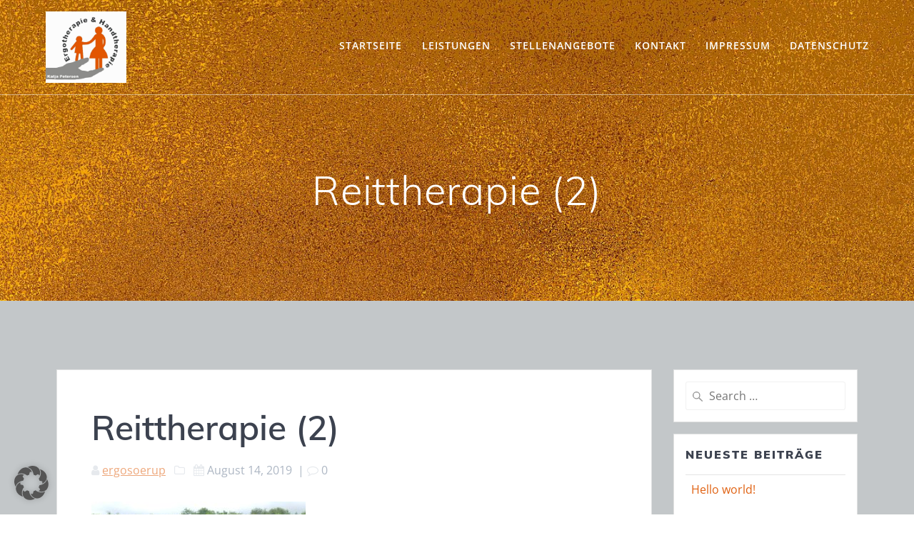

--- FILE ---
content_type: text/html; charset=UTF-8
request_url: https://ergotherapie-soerup.de/reittherapie-2/
body_size: 16645
content:
<!DOCTYPE html>
<html dir="ltr" lang="de" prefix="og: https://ogp.me/ns#">
<head>
    <meta charset="UTF-8">
    <meta name="viewport" content="width=device-width, initial-scale=1">
    <link rel="profile" href="https://gmpg.org/xfn/11">

	    <script>
        (function (exports, d) {
            var _isReady = false,
                _event,
                _fns = [];

            function onReady(event) {
                d.removeEventListener("DOMContentLoaded", onReady);
                _isReady = true;
                _event = event;
                _fns.forEach(function (_fn) {
                    var fn = _fn[0],
                        context = _fn[1];
                    fn.call(context || exports, window.jQuery);
                });
            }

            function onReadyIe(event) {
                if (d.readyState === "complete") {
                    d.detachEvent("onreadystatechange", onReadyIe);
                    _isReady = true;
                    _event = event;
                    _fns.forEach(function (_fn) {
                        var fn = _fn[0],
                            context = _fn[1];
                        fn.call(context || exports, event);
                    });
                }
            }

            d.addEventListener && d.addEventListener("DOMContentLoaded", onReady) ||
            d.attachEvent && d.attachEvent("onreadystatechange", onReadyIe);

            function domReady(fn, context) {
                if (_isReady) {
                    fn.call(context, _event);
                }

                _fns.push([fn, context]);
            }

            exports.mesmerizeDomReady = domReady;
        })(window, document);
    </script>
	<title>Reittherapie (2) | Ergotherapie und Handtherapie Sörup</title>

		<!-- All in One SEO 4.9.1.1 - aioseo.com -->
	<meta name="robots" content="max-image-preview:large" />
	<meta name="author" content="ergosoerup"/>
	<link rel="canonical" href="https://ergotherapie-soerup.de/reittherapie-2/" />
	<meta name="generator" content="All in One SEO (AIOSEO) 4.9.1.1" />
		<meta property="og:locale" content="de_DE" />
		<meta property="og:site_name" content="Ergotherapie und Handtherapie Sörup |" />
		<meta property="og:type" content="article" />
		<meta property="og:title" content="Reittherapie (2) | Ergotherapie und Handtherapie Sörup" />
		<meta property="og:url" content="https://ergotherapie-soerup.de/reittherapie-2/" />
		<meta property="og:image" content="https://ergotherapie-soerup.de/wp-content/uploads/2019/06/cropped-Logo-Ergotherapie-Sörup-1.jpg" />
		<meta property="og:image:secure_url" content="https://ergotherapie-soerup.de/wp-content/uploads/2019/06/cropped-Logo-Ergotherapie-Sörup-1.jpg" />
		<meta property="article:published_time" content="2019-08-14T16:36:29+00:00" />
		<meta property="article:modified_time" content="2019-08-14T17:33:21+00:00" />
		<meta name="twitter:card" content="summary" />
		<meta name="twitter:title" content="Reittherapie (2) | Ergotherapie und Handtherapie Sörup" />
		<meta name="twitter:image" content="https://ergotherapie-soerup.de/wp-content/uploads/2019/06/cropped-Logo-Ergotherapie-Sörup-1.jpg" />
		<script type="application/ld+json" class="aioseo-schema">
			{"@context":"https:\/\/schema.org","@graph":[{"@type":"BreadcrumbList","@id":"https:\/\/ergotherapie-soerup.de\/reittherapie-2\/#breadcrumblist","itemListElement":[{"@type":"ListItem","@id":"https:\/\/ergotherapie-soerup.de#listItem","position":1,"name":"Home","item":"https:\/\/ergotherapie-soerup.de","nextItem":{"@type":"ListItem","@id":"https:\/\/ergotherapie-soerup.de\/reittherapie-2\/#listItem","name":"Reittherapie (2)"}},{"@type":"ListItem","@id":"https:\/\/ergotherapie-soerup.de\/reittherapie-2\/#listItem","position":2,"name":"Reittherapie (2)","previousItem":{"@type":"ListItem","@id":"https:\/\/ergotherapie-soerup.de#listItem","name":"Home"}}]},{"@type":"ItemPage","@id":"https:\/\/ergotherapie-soerup.de\/reittherapie-2\/#itempage","url":"https:\/\/ergotherapie-soerup.de\/reittherapie-2\/","name":"Reittherapie (2) | Ergotherapie und Handtherapie S\u00f6rup","inLanguage":"de-DE","isPartOf":{"@id":"https:\/\/ergotherapie-soerup.de\/#website"},"breadcrumb":{"@id":"https:\/\/ergotherapie-soerup.de\/reittherapie-2\/#breadcrumblist"},"author":{"@id":"https:\/\/ergotherapie-soerup.de\/author\/ergosoerup\/#author"},"creator":{"@id":"https:\/\/ergotherapie-soerup.de\/author\/ergosoerup\/#author"},"datePublished":"2019-08-14T16:36:29+00:00","dateModified":"2019-08-14T17:33:21+00:00"},{"@type":"Organization","@id":"https:\/\/ergotherapie-soerup.de\/#organization","name":"Ergotherapie und Handtherapie S\u00f6rup","url":"https:\/\/ergotherapie-soerup.de\/","logo":{"@type":"ImageObject","url":"https:\/\/ergotherapie-soerup.de\/wp-content\/uploads\/2019\/06\/cropped-Logo-Ergotherapie-S\u00f6rup-1.jpg","@id":"https:\/\/ergotherapie-soerup.de\/reittherapie-2\/#organizationLogo","width":644,"height":568},"image":{"@id":"https:\/\/ergotherapie-soerup.de\/reittherapie-2\/#organizationLogo"}},{"@type":"Person","@id":"https:\/\/ergotherapie-soerup.de\/author\/ergosoerup\/#author","url":"https:\/\/ergotherapie-soerup.de\/author\/ergosoerup\/","name":"ergosoerup","image":{"@type":"ImageObject","@id":"https:\/\/ergotherapie-soerup.de\/reittherapie-2\/#authorImage","url":"https:\/\/secure.gravatar.com\/avatar\/1a37da72ff184cdc4e7e77978391df891ccae5d2c7f32597ebfeffe0663588c4?s=96&d=mm&r=g","width":96,"height":96,"caption":"ergosoerup"}},{"@type":"WebSite","@id":"https:\/\/ergotherapie-soerup.de\/#website","url":"https:\/\/ergotherapie-soerup.de\/","name":"Ergotherapie und Handtherapie S\u00f6rup","inLanguage":"de-DE","publisher":{"@id":"https:\/\/ergotherapie-soerup.de\/#organization"}}]}
		</script>
		<!-- All in One SEO -->


<link rel="alternate" type="application/rss+xml" title="Ergotherapie und Handtherapie Sörup &raquo; Feed" href="https://ergotherapie-soerup.de/feed/" />
<link rel="alternate" type="application/rss+xml" title="Ergotherapie und Handtherapie Sörup &raquo; Kommentar-Feed" href="https://ergotherapie-soerup.de/comments/feed/" />
<link rel="alternate" type="application/rss+xml" title="Ergotherapie und Handtherapie Sörup &raquo; Reittherapie (2)-Kommentar-Feed" href="https://ergotherapie-soerup.de/feed/?attachment_id=240" />
<link rel="alternate" title="oEmbed (JSON)" type="application/json+oembed" href="https://ergotherapie-soerup.de/wp-json/oembed/1.0/embed?url=https%3A%2F%2Fergotherapie-soerup.de%2Freittherapie-2%2F" />
<link rel="alternate" title="oEmbed (XML)" type="text/xml+oembed" href="https://ergotherapie-soerup.de/wp-json/oembed/1.0/embed?url=https%3A%2F%2Fergotherapie-soerup.de%2Freittherapie-2%2F&#038;format=xml" />
<style id='wp-img-auto-sizes-contain-inline-css' type='text/css'>
img:is([sizes=auto i],[sizes^="auto," i]){contain-intrinsic-size:3000px 1500px}
/*# sourceURL=wp-img-auto-sizes-contain-inline-css */
</style>
<style id='wp-emoji-styles-inline-css' type='text/css'>

	img.wp-smiley, img.emoji {
		display: inline !important;
		border: none !important;
		box-shadow: none !important;
		height: 1em !important;
		width: 1em !important;
		margin: 0 0.07em !important;
		vertical-align: -0.1em !important;
		background: none !important;
		padding: 0 !important;
	}
/*# sourceURL=wp-emoji-styles-inline-css */
</style>
<style id='wp-block-library-inline-css' type='text/css'>
:root{--wp-block-synced-color:#7a00df;--wp-block-synced-color--rgb:122,0,223;--wp-bound-block-color:var(--wp-block-synced-color);--wp-editor-canvas-background:#ddd;--wp-admin-theme-color:#007cba;--wp-admin-theme-color--rgb:0,124,186;--wp-admin-theme-color-darker-10:#006ba1;--wp-admin-theme-color-darker-10--rgb:0,107,160.5;--wp-admin-theme-color-darker-20:#005a87;--wp-admin-theme-color-darker-20--rgb:0,90,135;--wp-admin-border-width-focus:2px}@media (min-resolution:192dpi){:root{--wp-admin-border-width-focus:1.5px}}.wp-element-button{cursor:pointer}:root .has-very-light-gray-background-color{background-color:#eee}:root .has-very-dark-gray-background-color{background-color:#313131}:root .has-very-light-gray-color{color:#eee}:root .has-very-dark-gray-color{color:#313131}:root .has-vivid-green-cyan-to-vivid-cyan-blue-gradient-background{background:linear-gradient(135deg,#00d084,#0693e3)}:root .has-purple-crush-gradient-background{background:linear-gradient(135deg,#34e2e4,#4721fb 50%,#ab1dfe)}:root .has-hazy-dawn-gradient-background{background:linear-gradient(135deg,#faaca8,#dad0ec)}:root .has-subdued-olive-gradient-background{background:linear-gradient(135deg,#fafae1,#67a671)}:root .has-atomic-cream-gradient-background{background:linear-gradient(135deg,#fdd79a,#004a59)}:root .has-nightshade-gradient-background{background:linear-gradient(135deg,#330968,#31cdcf)}:root .has-midnight-gradient-background{background:linear-gradient(135deg,#020381,#2874fc)}:root{--wp--preset--font-size--normal:16px;--wp--preset--font-size--huge:42px}.has-regular-font-size{font-size:1em}.has-larger-font-size{font-size:2.625em}.has-normal-font-size{font-size:var(--wp--preset--font-size--normal)}.has-huge-font-size{font-size:var(--wp--preset--font-size--huge)}.has-text-align-center{text-align:center}.has-text-align-left{text-align:left}.has-text-align-right{text-align:right}.has-fit-text{white-space:nowrap!important}#end-resizable-editor-section{display:none}.aligncenter{clear:both}.items-justified-left{justify-content:flex-start}.items-justified-center{justify-content:center}.items-justified-right{justify-content:flex-end}.items-justified-space-between{justify-content:space-between}.screen-reader-text{border:0;clip-path:inset(50%);height:1px;margin:-1px;overflow:hidden;padding:0;position:absolute;width:1px;word-wrap:normal!important}.screen-reader-text:focus{background-color:#ddd;clip-path:none;color:#444;display:block;font-size:1em;height:auto;left:5px;line-height:normal;padding:15px 23px 14px;text-decoration:none;top:5px;width:auto;z-index:100000}html :where(.has-border-color){border-style:solid}html :where([style*=border-top-color]){border-top-style:solid}html :where([style*=border-right-color]){border-right-style:solid}html :where([style*=border-bottom-color]){border-bottom-style:solid}html :where([style*=border-left-color]){border-left-style:solid}html :where([style*=border-width]){border-style:solid}html :where([style*=border-top-width]){border-top-style:solid}html :where([style*=border-right-width]){border-right-style:solid}html :where([style*=border-bottom-width]){border-bottom-style:solid}html :where([style*=border-left-width]){border-left-style:solid}html :where(img[class*=wp-image-]){height:auto;max-width:100%}:where(figure){margin:0 0 1em}html :where(.is-position-sticky){--wp-admin--admin-bar--position-offset:var(--wp-admin--admin-bar--height,0px)}@media screen and (max-width:600px){html :where(.is-position-sticky){--wp-admin--admin-bar--position-offset:0px}}

/*# sourceURL=wp-block-library-inline-css */
</style><style id='global-styles-inline-css' type='text/css'>
:root{--wp--preset--aspect-ratio--square: 1;--wp--preset--aspect-ratio--4-3: 4/3;--wp--preset--aspect-ratio--3-4: 3/4;--wp--preset--aspect-ratio--3-2: 3/2;--wp--preset--aspect-ratio--2-3: 2/3;--wp--preset--aspect-ratio--16-9: 16/9;--wp--preset--aspect-ratio--9-16: 9/16;--wp--preset--color--black: #000000;--wp--preset--color--cyan-bluish-gray: #abb8c3;--wp--preset--color--white: #ffffff;--wp--preset--color--pale-pink: #f78da7;--wp--preset--color--vivid-red: #cf2e2e;--wp--preset--color--luminous-vivid-orange: #ff6900;--wp--preset--color--luminous-vivid-amber: #fcb900;--wp--preset--color--light-green-cyan: #7bdcb5;--wp--preset--color--vivid-green-cyan: #00d084;--wp--preset--color--pale-cyan-blue: #8ed1fc;--wp--preset--color--vivid-cyan-blue: #0693e3;--wp--preset--color--vivid-purple: #9b51e0;--wp--preset--gradient--vivid-cyan-blue-to-vivid-purple: linear-gradient(135deg,rgb(6,147,227) 0%,rgb(155,81,224) 100%);--wp--preset--gradient--light-green-cyan-to-vivid-green-cyan: linear-gradient(135deg,rgb(122,220,180) 0%,rgb(0,208,130) 100%);--wp--preset--gradient--luminous-vivid-amber-to-luminous-vivid-orange: linear-gradient(135deg,rgb(252,185,0) 0%,rgb(255,105,0) 100%);--wp--preset--gradient--luminous-vivid-orange-to-vivid-red: linear-gradient(135deg,rgb(255,105,0) 0%,rgb(207,46,46) 100%);--wp--preset--gradient--very-light-gray-to-cyan-bluish-gray: linear-gradient(135deg,rgb(238,238,238) 0%,rgb(169,184,195) 100%);--wp--preset--gradient--cool-to-warm-spectrum: linear-gradient(135deg,rgb(74,234,220) 0%,rgb(151,120,209) 20%,rgb(207,42,186) 40%,rgb(238,44,130) 60%,rgb(251,105,98) 80%,rgb(254,248,76) 100%);--wp--preset--gradient--blush-light-purple: linear-gradient(135deg,rgb(255,206,236) 0%,rgb(152,150,240) 100%);--wp--preset--gradient--blush-bordeaux: linear-gradient(135deg,rgb(254,205,165) 0%,rgb(254,45,45) 50%,rgb(107,0,62) 100%);--wp--preset--gradient--luminous-dusk: linear-gradient(135deg,rgb(255,203,112) 0%,rgb(199,81,192) 50%,rgb(65,88,208) 100%);--wp--preset--gradient--pale-ocean: linear-gradient(135deg,rgb(255,245,203) 0%,rgb(182,227,212) 50%,rgb(51,167,181) 100%);--wp--preset--gradient--electric-grass: linear-gradient(135deg,rgb(202,248,128) 0%,rgb(113,206,126) 100%);--wp--preset--gradient--midnight: linear-gradient(135deg,rgb(2,3,129) 0%,rgb(40,116,252) 100%);--wp--preset--font-size--small: 13px;--wp--preset--font-size--medium: 20px;--wp--preset--font-size--large: 36px;--wp--preset--font-size--x-large: 42px;--wp--preset--spacing--20: 0.44rem;--wp--preset--spacing--30: 0.67rem;--wp--preset--spacing--40: 1rem;--wp--preset--spacing--50: 1.5rem;--wp--preset--spacing--60: 2.25rem;--wp--preset--spacing--70: 3.38rem;--wp--preset--spacing--80: 5.06rem;--wp--preset--shadow--natural: 6px 6px 9px rgba(0, 0, 0, 0.2);--wp--preset--shadow--deep: 12px 12px 50px rgba(0, 0, 0, 0.4);--wp--preset--shadow--sharp: 6px 6px 0px rgba(0, 0, 0, 0.2);--wp--preset--shadow--outlined: 6px 6px 0px -3px rgb(255, 255, 255), 6px 6px rgb(0, 0, 0);--wp--preset--shadow--crisp: 6px 6px 0px rgb(0, 0, 0);}:where(.is-layout-flex){gap: 0.5em;}:where(.is-layout-grid){gap: 0.5em;}body .is-layout-flex{display: flex;}.is-layout-flex{flex-wrap: wrap;align-items: center;}.is-layout-flex > :is(*, div){margin: 0;}body .is-layout-grid{display: grid;}.is-layout-grid > :is(*, div){margin: 0;}:where(.wp-block-columns.is-layout-flex){gap: 2em;}:where(.wp-block-columns.is-layout-grid){gap: 2em;}:where(.wp-block-post-template.is-layout-flex){gap: 1.25em;}:where(.wp-block-post-template.is-layout-grid){gap: 1.25em;}.has-black-color{color: var(--wp--preset--color--black) !important;}.has-cyan-bluish-gray-color{color: var(--wp--preset--color--cyan-bluish-gray) !important;}.has-white-color{color: var(--wp--preset--color--white) !important;}.has-pale-pink-color{color: var(--wp--preset--color--pale-pink) !important;}.has-vivid-red-color{color: var(--wp--preset--color--vivid-red) !important;}.has-luminous-vivid-orange-color{color: var(--wp--preset--color--luminous-vivid-orange) !important;}.has-luminous-vivid-amber-color{color: var(--wp--preset--color--luminous-vivid-amber) !important;}.has-light-green-cyan-color{color: var(--wp--preset--color--light-green-cyan) !important;}.has-vivid-green-cyan-color{color: var(--wp--preset--color--vivid-green-cyan) !important;}.has-pale-cyan-blue-color{color: var(--wp--preset--color--pale-cyan-blue) !important;}.has-vivid-cyan-blue-color{color: var(--wp--preset--color--vivid-cyan-blue) !important;}.has-vivid-purple-color{color: var(--wp--preset--color--vivid-purple) !important;}.has-black-background-color{background-color: var(--wp--preset--color--black) !important;}.has-cyan-bluish-gray-background-color{background-color: var(--wp--preset--color--cyan-bluish-gray) !important;}.has-white-background-color{background-color: var(--wp--preset--color--white) !important;}.has-pale-pink-background-color{background-color: var(--wp--preset--color--pale-pink) !important;}.has-vivid-red-background-color{background-color: var(--wp--preset--color--vivid-red) !important;}.has-luminous-vivid-orange-background-color{background-color: var(--wp--preset--color--luminous-vivid-orange) !important;}.has-luminous-vivid-amber-background-color{background-color: var(--wp--preset--color--luminous-vivid-amber) !important;}.has-light-green-cyan-background-color{background-color: var(--wp--preset--color--light-green-cyan) !important;}.has-vivid-green-cyan-background-color{background-color: var(--wp--preset--color--vivid-green-cyan) !important;}.has-pale-cyan-blue-background-color{background-color: var(--wp--preset--color--pale-cyan-blue) !important;}.has-vivid-cyan-blue-background-color{background-color: var(--wp--preset--color--vivid-cyan-blue) !important;}.has-vivid-purple-background-color{background-color: var(--wp--preset--color--vivid-purple) !important;}.has-black-border-color{border-color: var(--wp--preset--color--black) !important;}.has-cyan-bluish-gray-border-color{border-color: var(--wp--preset--color--cyan-bluish-gray) !important;}.has-white-border-color{border-color: var(--wp--preset--color--white) !important;}.has-pale-pink-border-color{border-color: var(--wp--preset--color--pale-pink) !important;}.has-vivid-red-border-color{border-color: var(--wp--preset--color--vivid-red) !important;}.has-luminous-vivid-orange-border-color{border-color: var(--wp--preset--color--luminous-vivid-orange) !important;}.has-luminous-vivid-amber-border-color{border-color: var(--wp--preset--color--luminous-vivid-amber) !important;}.has-light-green-cyan-border-color{border-color: var(--wp--preset--color--light-green-cyan) !important;}.has-vivid-green-cyan-border-color{border-color: var(--wp--preset--color--vivid-green-cyan) !important;}.has-pale-cyan-blue-border-color{border-color: var(--wp--preset--color--pale-cyan-blue) !important;}.has-vivid-cyan-blue-border-color{border-color: var(--wp--preset--color--vivid-cyan-blue) !important;}.has-vivid-purple-border-color{border-color: var(--wp--preset--color--vivid-purple) !important;}.has-vivid-cyan-blue-to-vivid-purple-gradient-background{background: var(--wp--preset--gradient--vivid-cyan-blue-to-vivid-purple) !important;}.has-light-green-cyan-to-vivid-green-cyan-gradient-background{background: var(--wp--preset--gradient--light-green-cyan-to-vivid-green-cyan) !important;}.has-luminous-vivid-amber-to-luminous-vivid-orange-gradient-background{background: var(--wp--preset--gradient--luminous-vivid-amber-to-luminous-vivid-orange) !important;}.has-luminous-vivid-orange-to-vivid-red-gradient-background{background: var(--wp--preset--gradient--luminous-vivid-orange-to-vivid-red) !important;}.has-very-light-gray-to-cyan-bluish-gray-gradient-background{background: var(--wp--preset--gradient--very-light-gray-to-cyan-bluish-gray) !important;}.has-cool-to-warm-spectrum-gradient-background{background: var(--wp--preset--gradient--cool-to-warm-spectrum) !important;}.has-blush-light-purple-gradient-background{background: var(--wp--preset--gradient--blush-light-purple) !important;}.has-blush-bordeaux-gradient-background{background: var(--wp--preset--gradient--blush-bordeaux) !important;}.has-luminous-dusk-gradient-background{background: var(--wp--preset--gradient--luminous-dusk) !important;}.has-pale-ocean-gradient-background{background: var(--wp--preset--gradient--pale-ocean) !important;}.has-electric-grass-gradient-background{background: var(--wp--preset--gradient--electric-grass) !important;}.has-midnight-gradient-background{background: var(--wp--preset--gradient--midnight) !important;}.has-small-font-size{font-size: var(--wp--preset--font-size--small) !important;}.has-medium-font-size{font-size: var(--wp--preset--font-size--medium) !important;}.has-large-font-size{font-size: var(--wp--preset--font-size--large) !important;}.has-x-large-font-size{font-size: var(--wp--preset--font-size--x-large) !important;}
/*# sourceURL=global-styles-inline-css */
</style>

<style id='classic-theme-styles-inline-css' type='text/css'>
/*! This file is auto-generated */
.wp-block-button__link{color:#fff;background-color:#32373c;border-radius:9999px;box-shadow:none;text-decoration:none;padding:calc(.667em + 2px) calc(1.333em + 2px);font-size:1.125em}.wp-block-file__button{background:#32373c;color:#fff;text-decoration:none}
/*# sourceURL=/wp-includes/css/classic-themes.min.css */
</style>
<link rel='stylesheet' id='mesmerize-style-css' href='https://ergotherapie-soerup.de/wp-content/themes/mesmerize-pro/style.min.css?ver=1.6.197' type='text/css' media='all' />
<style id='mesmerize-style-inline-css' type='text/css'>
img.logo.dark, img.custom-logo{width:auto;max-height:100px !important;}
/** cached kirki style */.footer .footer-content{background-color:#222;}.footer-content.color-overlay::before{background:#ffffff;opacity:0.5;}.footer h1, .footer h2, .footer h3, .footer h4, .footer h5, .footer h6{color:#FFF!important;}.footer p, .footer{color:#FFF;}.footer a{color:#FF9800;}.footer a:hover{color:#AAA;}.footer a .fa, .footer .fa{color:#FFF;}.footer a:hover .fa{color:#E06111;}.footer-border-accent{border-color:rgb(255,152,0) !important;}.footer-bg-accent{background-color:rgb(255,152,0) !important;}body{font-family:"Open Sans", Helvetica, Arial, sans-serif;color:#6B7C93;}body h1{font-family:Muli, Helvetica, Arial, sans-serif;font-weight:600;font-size:2.625rem;line-height:4rem;letter-spacing:normal;color:#3C424F;}body h2{font-family:Muli, Helvetica, Arial, sans-serif;font-weight:600;font-size:2.188rem;line-height:3rem;letter-spacing:normal;text-transform:none;color:#3C424F;}body h3{font-family:Muli, Helvetica, Arial, sans-serif;font-weight:400;font-style:normal;font-size:1.313rem;line-height:2.25rem;text-transform:none;color:#3C424F;}body h4{font-family:Muli, Helvetica, Arial, sans-serif;font-weight:600;font-size:0.963rem;line-height:1.75rem;letter-spacing:0.0625rem;text-transform:none;color:#3C424F;}body h5{font-family:Muli, Helvetica, Arial, sans-serif;font-weight:800;font-size:0.875rem;line-height:1.5rem;letter-spacing:2px;text-transform:none;color:#3C424F;}body h6{font-family:Muli, Helvetica, Arial, sans-serif;font-weight:800;font-size:0.766rem;line-height:1.375rem;letter-spacing:0.1875rem;color:#3C424F;}.header-homepage-arrow{font-size:calc( 50px * 0.84 );bottom:20px;background:rgba(255,255,255,0);}.header-homepage-arrow > i.fa{width:50px;height:50px;}.header-homepage-arrow > i{color:#ffffff;}.mesmerize-front-page .header-separator .svg-white-bg{fill:#ffffff!important;}.mesmerize-front-page .header-separator path.svg-accent{stroke:#FF8C00!important;}.mesmerize-front-page .header-separator svg{height:178px!important;}.header.color-overlay:after{filter:invert(0%) ;}.header-homepage p.header-subtitle2{margin-top:0;margin-bottom:20px;font-family:Roboto, Helvetica, Arial, sans-serif;font-weight:300;font-size:1.4em;line-height:130%;letter-spacing:0px;text-transform:none;color:#ffffff;background:rgba(0,0,0,0);padding-top:0px;padding-bottom:0px;padding-left:0px;padding-right:0px;-webkit-border-radius:0px;-moz-border-radius:0px;border-radius:0px;}.header-homepage h1.hero-title{font-family:Muli, Helvetica, Arial, sans-serif;font-weight:300;font-size:3.3em;line-height:114%;letter-spacing:0.9px;text-transform:none;color:#ffffff;}.header-homepage .hero-title{margin-top:0;margin-bottom:20px;background:rgba(0,0,0,0);padding-top:0px;padding-bottom:0px;padding-left:0px;padding-right:0px;-webkit-border-radius:0px;-moz-border-radius:0px;border-radius:0px;}.header-homepage p.header-subtitle{margin-top:0;margin-bottom:20px;font-family:Muli, Helvetica, Arial, sans-serif;font-weight:300;font-size:1.3em;line-height:130%;letter-spacing:0px;text-transform:none;color:#ffffff;background:rgba(0,0,0,0);padding-top:0px;padding-bottom:0px;padding-left:0px;padding-right:0px;-webkit-border-radius:0px;-moz-border-radius:0px;border-radius:0px;}.header-buttons-wrapper{background:rgba(0,0,0,0);padding-top:0px;padding-bottom:0px;padding-left:0px;padding-right:0px;-webkit-border-radius:0px;-moz-border-radius:0px;border-radius:0px;}.header-homepage .header-description-row{padding-top:12%;padding-bottom:23%;}.inner-header-description{padding-top:8%;padding-bottom:8%;}.inner-header-description .header-subtitle{font-family:Muli, Helvetica, Arial, sans-serif;font-weight:300;font-style:normal;font-size:1.3em;line-height:130%;letter-spacing:0px;text-transform:none;color:#ffffff;}.inner-header-description h1.hero-title{font-family:Muli, Helvetica, Arial, sans-serif;font-weight:300;font-style:normal;font-size:3.5em;line-height:114%;letter-spacing:0.9px;text-transform:none;color:#ffffff;}.header-top-bar .header-top-bar-area.area-left span{color:#FFFFFF;}.header-top-bar .header-top-bar-area.area-left i.fa{color:#999;}.header-top-bar .header-top-bar-area.area-left .top-bar-social-icons i{color:#fff;}.header-top-bar .header-top-bar-area.area-left .top-bar-social-icons i:hover{color:#fff;}.header-top-bar .header-top-bar-area.area-left .top-bar-menu > li > a{color:#fff;}.header-top-bar .header-top-bar-area.area-left .top-bar-menu > li > a:hover{color:#fff!important;}.header-top-bar .header-top-bar-area.area-left .top-bar-menu > li > a:visited{color:#fff;}.header-top-bar .header-top-bar-area.area-left span.top-bar-text{color:#fff;}.header-top-bar .header-top-bar-area.area-right span{color:#FFFFFF;}.header-top-bar .header-top-bar-area.area-right i.fa{color:#999;}.header-top-bar .header-top-bar-area.area-right .top-bar-social-icons i{color:#fff;}.header-top-bar .header-top-bar-area.area-right .top-bar-social-icons i:hover{color:#fff;}.header-top-bar .header-top-bar-area.area-right .top-bar-menu > li > a{color:#fff;}.header-top-bar .header-top-bar-area.area-right .top-bar-menu > li > a:hover{color:#fff!important;}.header-top-bar .header-top-bar-area.area-right .top-bar-menu > li > a:visited{color:#fff;}.header-top-bar .header-top-bar-area.area-right span.top-bar-text{color:#fff;}.mesmerize-inner-page .navigation-bar.bordered{border-bottom-color:rgba(255, 255, 255, 0.5);border-bottom-width:1px;border-bottom-style:solid;}.mesmerize-inner-page .fixto-fixed .main_menu_col, .mesmerize-inner-page .fixto-fixed .main-menu{justify-content:flex-end!important;}.mesmerize-inner-page .navigation-bar.fixto-fixed{background-color:rgb(113,113,113)!important;}.mesmerize-inner-page #main_menu > li > a{font-family:"Open Sans", Helvetica, Arial, sans-serif;font-weight:600;font-style:normal;font-size:14px;line-height:160%;letter-spacing:1px;text-transform:uppercase;}.mesmerize-front-page .fixto-fixed .main_menu_col, .mesmerize-front-page .fixto-fixed .main-menu{justify-content:flex-end!important;}.mesmerize-front-page .navigation-bar.fixto-fixed{background-color:rgba(255, 255, 255, 1)!important;}.mesmerize-front-page #main_menu > li > a{font-family:"Open Sans", Helvetica, Arial, sans-serif;font-weight:600;font-style:normal;font-size:14px;line-height:160%;letter-spacing:1px;text-transform:uppercase;}.mesmerize-front-page #main_menu > li li > a{font-family:"Open Sans", Helvetica, Arial, sans-serif;font-weight:600;font-style:normal;font-size:0.875rem;line-height:120%;letter-spacing:0px;text-transform:none;}.mesmerize-front-page .header-nav-area .social-icons a{color:#FFFFFF!important;}.mesmerize-front-page .fixto-fixed .header-nav-area .social-icons a{color:#000000!important;}.mesmerize-front-page  .nav-search.widget_search *{color:#FFFFFF;}.mesmerize-front-page  .nav-search.widget_search input{border-color:#FFFFFF;}.mesmerize-front-page  .nav-search.widget_search input::-webkit-input-placeholder{color:#FFFFFF;}.mesmerize-front-page  .nav-search.widget_search input:-ms-input-placeholder{color:#FFFFFF;}.mesmerize-front-page  .nav-search.widget_search input:-moz-placeholder{color:#FFFFFF;}.mesmerize-front-page .fixto-fixed  .nav-search.widget_search *{color:#000000;}.mesmerize-front-page .fixto-fixed  .nav-search.widget_search input{border-color:#000000;}.mesmerize-front-page .fixto-fixed  .nav-search.widget_search input::-webkit-input-placeholder{color:#000000;}.mesmerize-front-page .fixto-fixed  .nav-search.widget_search input:-ms-input-placeholder{color:#000000;}.mesmerize-front-page .fixto-fixed  .nav-search.widget_search input:-moz-placeholder{color:#000000;}.mesmerize-inner-page .inner_header-nav-area .social-icons a{color:#FFFFFF!important;}.mesmerize-inner-page .fixto-fixed .inner_header-nav-area .social-icons a{color:#000000!important;}.mesmerize-inner-page .nav-search.widget_search *{color:#FFFFFF;}.mesmerize-inner-page .nav-search.widget_search input{border-color:#FFFFFF;}.mesmerize-inner-page .nav-search.widget_search input::-webkit-input-placeholder{color:#FFFFFF;}.mesmerize-inner-page .nav-search.widget_search input:-ms-input-placeholder{color:#FFFFFF;}.mesmerize-inner-page .nav-search.widget_search input:-moz-placeholder{color:#FFFFFF;}.mesmerize-inner-page .fixto-fixed .nav-search.widget_search *{color:#000000;}.mesmerize-inner-page .fixto-fixed .nav-search.widget_search input{border-color:#000000;}.mesmerize-inner-page .fixto-fixed .nav-search.widget_search input::-webkit-input-placeholder{color:#000000;}.mesmerize-inner-page .fixto-fixed .nav-search.widget_search input:-ms-input-placeholder{color:#000000;}.mesmerize-inner-page .fixto-fixed .nav-search.widget_search input:-moz-placeholder{color:#000000;}[data-component="offcanvas"] i.fa{color:#fff!important;}[data-component="offcanvas"] .bubble{background-color:#fff!important;}.fixto-fixed [data-component="offcanvas"] i.fa{color:#000000!important;}.fixto-fixed [data-component="offcanvas"] .bubble{background-color:#000000!important;}#offcanvas-wrapper{background-color:#222B34!important;}html.has-offscreen body:after{background-color:rgba(34, 43, 52, 0.7)!important;}#offcanvas-wrapper *:not(.arrow){color:#ffffff!important;}#offcanvas_menu li.open, #offcanvas_menu li.current-menu-item, #offcanvas_menu li.current-menu-item > a, #offcanvas_menu li.current_page_item, #offcanvas_menu li.current_page_item > a{background-color:#FFFFFF;}#offcanvas_menu li.open > a, #offcanvas_menu li.open > a > i, #offcanvas_menu li.current-menu-item > a, #offcanvas_menu li.current_page_item > a{color:#2395F6!important;}#offcanvas_menu li.open > a, #offcanvas_menu li.current-menu-item > a, #offcanvas_menu li.current_page_item > a{border-left-color:#2395F6!important;}#offcanvas_menu li > ul{background-color:#686B77;}#offcanvas_menu li > a{font-family:"Open Sans", Helvetica, Arial, sans-serif;font-weight:400;font-size:0.875rem;line-height:100%;letter-spacing:0px;text-transform:none;}.navigation-bar.homepage:not(.coloured-nav) a.text-logo,.navigation-bar.homepage:not(.coloured-nav) #main_menu li.logo > a.text-logo,.navigation-bar.homepage:not(.coloured-nav) #main_menu li.logo > a.text-logo:hover{color:#fff;font-family:inherit;font-weight:600;font-size:1.6rem;line-height:100%;letter-spacing:0px;text-transform:uppercase;}.navigation-bar.homepage.fixto-fixed a.text-logo,.navigation-bar.homepage.fixto-fixed .dark-logo a.text-logo{color:#4a4a4a!important;}.navigation-bar:not(.homepage) a.text-logo,.navigation-bar:not(.homepage) #main_menu li.logo > a.text-logo,.navigation-bar:not(.homepage) #main_menu li.logo > a.text-logo:hover,.navigation-bar:not(.homepage) a.text-logo,.navigation-bar:not(.homepage) #main_menu li.logo > a.text-logo,.navigation-bar:not(.homepage) #main_menu li.logo > a.text-logo:hover{color:#fff;font-family:inherit;font-weight:600;font-size:1.6rem;line-height:100%;letter-spacing:0px;text-transform:uppercase;}.navigation-bar.fixto-fixed:not(.homepage) a.text-logo,.navigation-bar.fixto-fixed:not(.homepage) .dark-logo a.text-logo, .navigation-bar.alternate:not(.homepage) a.text-logo, .navigation-bar.alternate:not(.homepage) .dark-logo a.text-logo{color:#4a4a4a!important;}.slide-progress{background:rgba(3, 169, 244, 0.5);height:5px;}.header-slider-navigation.separated .owl-nav .owl-next,.header-slider-navigation.separated .owl-nav .owl-prev{margin-left:40px;margin-right:40px;}.header-slider-navigation .owl-nav .owl-next,.header-slider-navigation .owl-nav .owl-prev{padding:0px;background:rgba(0, 0, 0, 0);}.header-slider-navigation .owl-nav .owl-next i,.header-slider-navigation .owl-nav .owl-prev i{font-size:50px;width:50px;height:50px;color:#ffffff;}.header-slider-navigation .owl-nav .owl-next:hover,.header-slider-navigation .owl-nav .owl-prev:hover{background:rgba(0, 0, 0, 0);}.header-slider-navigation .owl-dots{margin-bottom:0px;margin-top:0px;}.header-slider-navigation .owl-dots .owl-dot span{background:rgba(255,255,255,0.3);}.header-slider-navigation .owl-dots .owl-dot.active span,.header-slider-navigation .owl-dots .owl-dot:hover span{background:#ffffff;}.header-slider-navigation .owl-dots .owl-dot{margin:0px 7px;}@media (min-width: 767px){.footer .footer-content{padding-top:0px;padding-bottom:0px;}}@media (max-width: 1023px){body{font-size:calc( 16px * 0.875 );}}@media (min-width: 1024px){body{font-size:16px;}}@media only screen and (min-width: 768px){body h1{font-size:3rem;}body h2{font-size:2.5rem;}body h3{font-size:1.5rem;}body h4{font-size:1.1rem;}body h5{font-size:1rem;}body h6{font-size:0.875rem;}.header-homepage p.header-subtitle2{font-size:1.4em;}.header-homepage h1.hero-title{font-size:3.5rem;}.header-homepage p.header-subtitle{font-size:1.3em;}.header-content .align-holder{width:70%!important;}.inner-header-description{text-align:center!important;}.inner-header-description .header-subtitle{font-size:1.3em;}.inner-header-description h1.hero-title{font-size:3.5em;}}@media screen and (min-width: 768px){.header{background-position:center center;}}@media screen and (max-width:767px){.header-homepage .header-description-row{padding-top:10%;padding-bottom:40%;}}
/*# sourceURL=mesmerize-style-inline-css */
</style>
<link rel='stylesheet' id='mesmerize-fonts-css' href='//ergotherapie-soerup.de/wp-content/uploads/omgf/mesmerize-fonts/mesmerize-fonts.css?ver=1666820603' type='text/css' media='all' />
<link rel='stylesheet' id='borlabs-cookie-custom-css' href='https://ergotherapie-soerup.de/wp-content/cache/borlabs-cookie/1/borlabs-cookie-1-de.css?ver=3.3.21.1-34' type='text/css' media='all' />
<link rel='stylesheet' id='mesmerize-style-bundle-css' href='https://ergotherapie-soerup.de/wp-content/themes/mesmerize-pro/pro/assets/css/theme.bundle.min.css?ver=1.6.197' type='text/css' media='all' />
<link rel='stylesheet' id='wpgdprc-front-css-css' href='https://ergotherapie-soerup.de/wp-content/plugins/wp-gdpr-compliance/Assets/css/front.css?ver=1680523282' type='text/css' media='all' />
<style id='wpgdprc-front-css-inline-css' type='text/css'>
:root{--wp-gdpr--bar--background-color: #000000;--wp-gdpr--bar--color: #ffffff;--wp-gdpr--button--background-color: #000000;--wp-gdpr--button--background-color--darken: #000000;--wp-gdpr--button--color: #ffffff;}
/*# sourceURL=wpgdprc-front-css-inline-css */
</style>
<script type="text/javascript" src="https://ergotherapie-soerup.de/wp-includes/js/jquery/jquery.min.js?ver=3.7.1" id="jquery-core-js"></script>
<script type="text/javascript" src="https://ergotherapie-soerup.de/wp-includes/js/jquery/jquery-migrate.min.js?ver=3.4.1" id="jquery-migrate-js"></script>
<script type="text/javascript" id="jquery-js-after">
/* <![CDATA[ */
    
        (function () {
            function setHeaderTopSpacing() {

                setTimeout(function() {
                  var headerTop = document.querySelector('.header-top');
                  var headers = document.querySelectorAll('.header-wrapper .header,.header-wrapper .header-homepage');

                  for (var i = 0; i < headers.length; i++) {
                      var item = headers[i];
                      item.style.paddingTop = headerTop.getBoundingClientRect().height + "px";
                  }

                    var languageSwitcher = document.querySelector('.mesmerize-language-switcher');

                    if(languageSwitcher){
                        languageSwitcher.style.top = "calc( " +  headerTop.getBoundingClientRect().height + "px + 1rem)" ;
                    }
                    
                }, 100);

             
            }

            window.addEventListener('resize', setHeaderTopSpacing);
            window.mesmerizeSetHeaderTopSpacing = setHeaderTopSpacing
            mesmerizeDomReady(setHeaderTopSpacing);
        })();
    
    
//# sourceURL=jquery-js-after
/* ]]> */
</script>
<script data-no-optimize="1" data-no-minify="1" data-cfasync="false" type="text/javascript" src="https://ergotherapie-soerup.de/wp-content/cache/borlabs-cookie/1/borlabs-cookie-config-de.json.js?ver=3.3.21.1-37" id="borlabs-cookie-config-js"></script>
<script type="text/javascript" id="wpgdprc-front-js-js-extra">
/* <![CDATA[ */
var wpgdprcFront = {"ajaxUrl":"https://ergotherapie-soerup.de/wp-admin/admin-ajax.php","ajaxNonce":"c3842df3a8","ajaxArg":"security","pluginPrefix":"wpgdprc","blogId":"1","isMultiSite":"","locale":"de_DE","showSignUpModal":"","showFormModal":"","cookieName":"wpgdprc-consent","consentVersion":"","path":"/","prefix":"wpgdprc"};
//# sourceURL=wpgdprc-front-js-js-extra
/* ]]> */
</script>
<script type="text/javascript" src="https://ergotherapie-soerup.de/wp-content/plugins/wp-gdpr-compliance/Assets/js/front.min.js?ver=1680523282" id="wpgdprc-front-js-js"></script>
<link rel="https://api.w.org/" href="https://ergotherapie-soerup.de/wp-json/" /><link rel="alternate" title="JSON" type="application/json" href="https://ergotherapie-soerup.de/wp-json/wp/v2/media/240" /><link rel="EditURI" type="application/rsd+xml" title="RSD" href="https://ergotherapie-soerup.de/xmlrpc.php?rsd" />
<meta name="generator" content="WordPress 6.9" />
<link rel='shortlink' href='https://ergotherapie-soerup.de/?p=240' />
    <script type="text/javascript" data-name="async-styles">
        (function () {
            var links = document.querySelectorAll('link[data-href]');
            for (var i = 0; i < links.length; i++) {
                var item = links[i];
                item.href = item.getAttribute('data-href')
            }
        })();
    </script>
	<style data-prefix="inner_header" data-name="menu-variant-style">
/** cached menu style */.mesmerize-inner-page ul.dropdown-menu > li {  color: #FFFFFF; } .mesmerize-inner-page .fixto-fixed ul.dropdown-menu > li {  color: #E06111; }  .mesmerize-inner-page ul.dropdown-menu.active-line-bottom > li > a, .mesmerize-inner-page ul.dropdown-menu.active-line-bottom > li > a, ul.dropdown-menu.default > li > a, .mesmerize-inner-page ul.dropdown-menu.default > li > a {   border-bottom: 3px solid transparent; } .mesmerize-inner-page ul.dropdown-menu.active-line-bottom > .current_page_item > a, .mesmerize-inner-page ul.dropdown-menu.active-line-bottom > .current-menu-item > a, ul.dropdown-menu.default > .current_page_item > a, .mesmerize-inner-page ul.dropdown-menu.default > .current-menu-item > a {  border-bottom-color: #E06111; } .mesmerize-inner-page ul.dropdown-menu.active-line-bottom > li:not(.current-menu-item):not(.current_page_item):hover > a, .mesmerize-inner-page ul.dropdown-menu.active-line-bottom > li:not(.current-menu-item):not(.current_page_item).hover > a, ul.dropdown-menu.default > li:not(.current-menu-item):not(.current_page_item):hover > a, .mesmerize-inner-page ul.dropdown-menu.default > li:not(.current-menu-item):not(.current_page_item).hover > a {  color: #E06111; } .mesmerize-inner-page .fixto-fixed ul.dropdown-menu.active-line-bottom > .current_page_item > a, .mesmerize-inner-page .fixto-fixed ul.dropdown-menu.active-line-bottom > .current-menu-item > a, .mesmerize-inner-page .fixto-fixed ul.dropdown-menu.default > .current_page_item > a, .mesmerize-inner-page .fixto-fixed ul.dropdown-menu.default > .current-menu-item > a {  border-bottom-color: #E06111; } .mesmerize-inner-page .fixto-fixed ul.dropdown-menu.active-line-bottom > li:not(.current-menu-item):not(.current_page_item):hover > a, .mesmerize-inner-page .fixto-fixed ul.dropdown-menu.active-line-bottom > li:not(.current-menu-item):not(.current_page_item).hover > a, .mesmerize-inner-page .fixto-fixed ul.dropdown-menu.default > li:not(.current-menu-item):not(.current_page_item):hover > a, .mesmerize-inner-page .fixto-fixed ul.dropdown-menu.default > li:not(.current-menu-item):not(.current_page_item).hover > a {  color: #E06111; }  .mesmerize-inner-page ul.dropdown-menu.active-line-bottom > .current_page_item > a, .mesmerize-inner-page ul.dropdown-menu.active-line-bottom > .current-menu-item > a {  color: #fff; } .mesmerize-inner-page .fixto-fixed ul.dropdown-menu.active-line-bottom > .current_page_item > a, .mesmerize-inner-page .fixto-fixed ul.dropdown-menu.active-line-bottom > .current-menu-item > a {  color: #FF9800; } .mesmerize-inner-page ul.dropdown-menu ul {  background-color: #fff; }  .mesmerize-inner-page ul.dropdown-menu ul li {  color: #6b7c93; } .mesmerize-inner-page ul.dropdown-menu ul li.hover, .mesmerize-inner-page ul.dropdown-menu ul li:hover {  background-color: #f8f8f8;  color: #000; }</style>
<style data-name="menu-align">
.mesmerize-inner-page .main-menu, .mesmerize-inner-page .main_menu_col {justify-content:flex-end;}</style>
<style type="text/css">.recentcomments a{display:inline !important;padding:0 !important;margin:0 !important;}</style><style type="text/css" id="custom-background-css">
body.custom-background { background-color: #c3c7c9; }
</style>
	<link rel="icon" href="https://ergotherapie-soerup.de/wp-content/uploads/2019/06/cropped-Logo-Ergotherapie-Sörup-Kopie-32x32.jpg" sizes="32x32" />
<link rel="icon" href="https://ergotherapie-soerup.de/wp-content/uploads/2019/06/cropped-Logo-Ergotherapie-Sörup-Kopie-192x192.jpg" sizes="192x192" />
<link rel="apple-touch-icon" href="https://ergotherapie-soerup.de/wp-content/uploads/2019/06/cropped-Logo-Ergotherapie-Sörup-Kopie-180x180.jpg" />
<meta name="msapplication-TileImage" content="https://ergotherapie-soerup.de/wp-content/uploads/2019/06/cropped-Logo-Ergotherapie-Sörup-Kopie-270x270.jpg" />
	<style id="page-content-custom-styles">
			</style>
	        <style data-name="header-shapes">
            .header.color-overlay:after {background:url(https://ergotherapie-soerup.de/wp-content/themes/mesmerize-pro/assets/images/header-shapes/circles.png) center center/ cover no-repeat}        </style>
            <style data-name="background-content-colors">
        .mesmerize-inner-page .page-content,
        .mesmerize-inner-page .content,
        .mesmerize-front-page.mesmerize-content-padding .page-content {
            background-color: #c3c7c9;
        }
    </style>
                <style data-name="site-colors">
                /** cached colors style */
                a, .comment-reply-link, a.read-more{ color:#e06111; } a:hover, .comment-reply-link:hover, .sidebar .widget > ul > li a:hover, a.read-more:hover{ color:#F47525; } .contact-form-wrapper input[type=submit], .button, .nav-links .numbers-navigation span.current, .post-comments .navigation .numbers-navigation span.current, .nav-links .numbers-navigation a:hover, .post-comments .navigation .numbers-navigation a:hover{ background-color:#e06111; border-color:#e06111; } .contact-form-wrapper input[type=submit]:hover, .nav-links .prev-navigation a:hover, .post-comments .navigation .prev-navigation a:hover, .nav-links .next-navigation a:hover, .post-comments .navigation .next-navigation a:hover, .button:hover{ background-color:#F47525; border-color:#F47525; } .post-comments, .sidebar .widget, .post-list .post-list-item{ //border-bottom-color:#e06111; } .nav-links .prev-navigation a, .post-comments .navigation .prev-navigation a, .nav-links .next-navigation a, .post-comments .navigation .next-navigation a{ border-color:#e06111; color:#e06111; } .tags-list a:hover{ border-color:#e06111; background-color:#e06111; } svg.section-separator-top path.svg-white-bg, svg.section-separator-bottom path.svg-white-bg{ fill: #e06111; } p.color1{ color : #e06111; } span.color1{ color : #e06111; } h1.color1{ color : #e06111; } h2.color1{ color : #e06111; } h3.color1{ color : #e06111; } h4.color1{ color : #e06111; } h5.color1{ color : #e06111; } h6.color1{ color : #e06111; } .card.bg-color1, .bg-color1{ background-color:#e06111; } a.color1:not(.button){ color:#e06111; } a.color1:not(.button):hover{ color:#F47525; } button.color1, .button.color1{ background-color:#e06111; border-color:#e06111; } button.color1:hover, .button.color1:hover{ background-color:#F47525; border-color:#F47525; } button.outline.color1, .button.outline.color1{ background:none; border-color:#e06111; color:#e06111; } button.outline.color1:hover, .button.outline.color1:hover{ background:none; border-color:rgba(224,97,17,0.7); color:rgba(224,97,17,0.9); } i.fa.color1{ color:#e06111; } i.fa.icon.bordered.color1{ border-color:#e06111; } i.fa.icon.reverse.color1{ background-color:#e06111; color: #ffffff; } i.fa.icon.reverse.color-white{ color: #d5d5d5; } i.fa.icon.bordered.color1{ border-color:#e06111; } i.fa.icon.reverse.bordered.color1{ background-color:#e06111; color: #ffffff; } .top-right-triangle.color1{ border-right-color:#e06111; } .checked.decoration-color1 li:before { color:#e06111; } .stared.decoration-color1 li:before { color:#e06111; } .card.card-color1{ background-color:#e06111; } .card.bottom-border-color1{ border-bottom-color: #e06111; } .grad-180-transparent-color1{  background-image: linear-gradient(180deg, rgba(224,97,17,0) 0%, rgba(224,97,17,0) 50%, rgba(224,97,17,0.6) 78%, rgba(224,97,17,0.9) 100%) !important; } .border-color1{ border-color: #e06111; } .circle-counter.color1 .circle-bar{ stroke: #e06111; } p.color-white{ color : #ffffff; } span.color-white{ color : #ffffff; } h1.color-white{ color : #ffffff; } h2.color-white{ color : #ffffff; } h3.color-white{ color : #ffffff; } h4.color-white{ color : #ffffff; } h5.color-white{ color : #ffffff; } h6.color-white{ color : #ffffff; } .card.bg-color-white, .bg-color-white{ background-color:#ffffff; } a.color-white:not(.button){ color:#ffffff; } a.color-white:not(.button):hover{ color:#FFFFFF; } button.color-white, .button.color-white{ background-color:#ffffff; border-color:#ffffff; } button.color-white:hover, .button.color-white:hover{ background-color:#FFFFFF; border-color:#FFFFFF; } button.outline.color-white, .button.outline.color-white{ background:none; border-color:#ffffff; color:#ffffff; } button.outline.color-white:hover, .button.outline.color-white:hover{ background:none; border-color:rgba(255,255,255,0.7); color:rgba(255,255,255,0.9); } i.fa.color-white{ color:#ffffff; } i.fa.icon.bordered.color-white{ border-color:#ffffff; } i.fa.icon.reverse.color-white{ background-color:#ffffff; color: #ffffff; } i.fa.icon.reverse.color-white{ color: #d5d5d5; } i.fa.icon.bordered.color-white{ border-color:#ffffff; } i.fa.icon.reverse.bordered.color-white{ background-color:#ffffff; color: #ffffff; } .top-right-triangle.color-white{ border-right-color:#ffffff; } .checked.decoration-color-white li:before { color:#ffffff; } .stared.decoration-color-white li:before { color:#ffffff; } .card.card-color-white{ background-color:#ffffff; } .card.bottom-border-color-white{ border-bottom-color: #ffffff; } .grad-180-transparent-color-white{  background-image: linear-gradient(180deg, rgba(255,255,255,0) 0%, rgba(255,255,255,0) 50%, rgba(255,255,255,0.6) 78%, rgba(255,255,255,0.9) 100%) !important; } .border-color-white{ border-color: #ffffff; } .circle-counter.color-white .circle-bar{ stroke: #ffffff; } p.color-black{ color : #000000; } span.color-black{ color : #000000; } h1.color-black{ color : #000000; } h2.color-black{ color : #000000; } h3.color-black{ color : #000000; } h4.color-black{ color : #000000; } h5.color-black{ color : #000000; } h6.color-black{ color : #000000; } .card.bg-color-black, .bg-color-black{ background-color:#000000; } a.color-black:not(.button){ color:#000000; } a.color-black:not(.button):hover{ color:#141414; } button.color-black, .button.color-black{ background-color:#000000; border-color:#000000; } button.color-black:hover, .button.color-black:hover{ background-color:#141414; border-color:#141414; } button.outline.color-black, .button.outline.color-black{ background:none; border-color:#000000; color:#000000; } button.outline.color-black:hover, .button.outline.color-black:hover{ background:none; border-color:rgba(0,0,0,0.7); color:rgba(0,0,0,0.9); } i.fa.color-black{ color:#000000; } i.fa.icon.bordered.color-black{ border-color:#000000; } i.fa.icon.reverse.color-black{ background-color:#000000; color: #ffffff; } i.fa.icon.reverse.color-white{ color: #d5d5d5; } i.fa.icon.bordered.color-black{ border-color:#000000; } i.fa.icon.reverse.bordered.color-black{ background-color:#000000; color: #ffffff; } .top-right-triangle.color-black{ border-right-color:#000000; } .checked.decoration-color-black li:before { color:#000000; } .stared.decoration-color-black li:before { color:#000000; } .card.card-color-black{ background-color:#000000; } .card.bottom-border-color-black{ border-bottom-color: #000000; } .grad-180-transparent-color-black{  background-image: linear-gradient(180deg, rgba(0,0,0,0) 0%, rgba(0,0,0,0) 50%, rgba(0,0,0,0.6) 78%, rgba(0,0,0,0.9) 100%) !important; } .border-color-black{ border-color: #000000; } .circle-counter.color-black .circle-bar{ stroke: #000000; }                 /** cached colors style */
            </style>
            </head>

<body data-rsssl=1 class="attachment wp-singular attachment-template-default single single-attachment postid-240 attachmentid-240 attachment-jpeg custom-background wp-custom-logo wp-theme-mesmerize-pro mesmerize-inner-page">
<style>
.screen-reader-text[href="#page-content"]:focus {
   background-color: #f1f1f1;
   border-radius: 3px;
   box-shadow: 0 0 2px 2px rgba(0, 0, 0, 0.6);
   clip: auto !important;
   clip-path: none;
   color: #21759b;

}
</style>
<a class="skip-link screen-reader-text" href="#page-content">Skip to content</a>

<div  id="page-top" class="header-top">
		<div class="navigation-bar bordered"  data-sticky='0'  data-sticky-mobile='1'  data-sticky-to='top' >
    <div class="navigation-wrapper white-logo fixed-dark-logo">
    	<div class="row basis-auto">
	        <div class="logo_col col-xs col-sm-fit">
	            <a href="https://ergotherapie-soerup.de/" class="custom-logo-link" data-type="group"  data-dynamic-mod="true" rel="home"><img width="644" height="568" src="https://ergotherapie-soerup.de/wp-content/uploads/2019/06/cropped-Logo-Ergotherapie-Sörup-1.jpg" class="custom-logo" alt="Ergotherapie und Handtherapie Sörup" decoding="async" fetchpriority="high" srcset="https://ergotherapie-soerup.de/wp-content/uploads/2019/06/cropped-Logo-Ergotherapie-Sörup-1.jpg 644w, https://ergotherapie-soerup.de/wp-content/uploads/2019/06/cropped-Logo-Ergotherapie-Sörup-1-300x265.jpg 300w" sizes="(max-width: 644px) 100vw, 644px" /></a>	        </div>
	        <div class="main_menu_col col-xs">
	            <div id="mainmenu_container" class="row"><ul id="main_menu" class="active-line-bottom main-menu dropdown-menu"><li id="menu-item-27" class="menu-item menu-item-type-post_type menu-item-object-page menu-item-home menu-item-27"><a href="https://ergotherapie-soerup.de/">Startseite</a></li>
<li id="menu-item-701" class="menu-item menu-item-type-post_type menu-item-object-page menu-item-701"><a href="https://ergotherapie-soerup.de/leistungen/">Leistungen</a></li>
<li id="menu-item-1071" class="menu-item menu-item-type-post_type menu-item-object-page menu-item-1071"><a href="https://ergotherapie-soerup.de/stellenangebote-2/">Stellenangebote</a></li>
<li id="menu-item-130" class="menu-item menu-item-type-post_type menu-item-object-page menu-item-130"><a href="https://ergotherapie-soerup.de/kontakt/">Kontakt</a></li>
<li id="menu-item-61" class="menu-item menu-item-type-post_type menu-item-object-page menu-item-61"><a href="https://ergotherapie-soerup.de/impressum/">Impressum</a></li>
<li id="menu-item-68" class="menu-item menu-item-type-post_type menu-item-object-page menu-item-privacy-policy menu-item-68"><a rel="privacy-policy" href="https://ergotherapie-soerup.de/datenschutz/">Datenschutz</a></li>
</ul></div>    <a href="#" data-component="offcanvas" data-target="#offcanvas-wrapper" data-direction="right" data-width="300px" data-push="false">
        <div class="bubble"></div>
        <i class="fa fa-bars"></i>
    </a>
    <div id="offcanvas-wrapper" class="hide force-hide  offcanvas-right">
        <div class="offcanvas-top">
            <div class="logo-holder">
                <a href="https://ergotherapie-soerup.de/" class="custom-logo-link" data-type="group"  data-dynamic-mod="true" rel="home"><img width="644" height="568" src="https://ergotherapie-soerup.de/wp-content/uploads/2019/06/cropped-Logo-Ergotherapie-Sörup-1.jpg" class="custom-logo" alt="Ergotherapie und Handtherapie Sörup" decoding="async" srcset="https://ergotherapie-soerup.de/wp-content/uploads/2019/06/cropped-Logo-Ergotherapie-Sörup-1.jpg 644w, https://ergotherapie-soerup.de/wp-content/uploads/2019/06/cropped-Logo-Ergotherapie-Sörup-1-300x265.jpg 300w" sizes="(max-width: 644px) 100vw, 644px" /></a>            </div>
        </div>
        <div id="offcanvas-menu" class="menu-hauptmenue-container"><ul id="offcanvas_menu" class="offcanvas_menu"><li class="menu-item menu-item-type-post_type menu-item-object-page menu-item-home menu-item-27"><a href="https://ergotherapie-soerup.de/">Startseite</a></li>
<li class="menu-item menu-item-type-post_type menu-item-object-page menu-item-701"><a href="https://ergotherapie-soerup.de/leistungen/">Leistungen</a></li>
<li class="menu-item menu-item-type-post_type menu-item-object-page menu-item-1071"><a href="https://ergotherapie-soerup.de/stellenangebote-2/">Stellenangebote</a></li>
<li class="menu-item menu-item-type-post_type menu-item-object-page menu-item-130"><a href="https://ergotherapie-soerup.de/kontakt/">Kontakt</a></li>
<li class="menu-item menu-item-type-post_type menu-item-object-page menu-item-61"><a href="https://ergotherapie-soerup.de/impressum/">Impressum</a></li>
<li class="menu-item menu-item-type-post_type menu-item-object-page menu-item-privacy-policy menu-item-68"><a rel="privacy-policy" href="https://ergotherapie-soerup.de/datenschutz/">Datenschutz</a></li>
</ul></div>
            <div data-type="group"  data-dynamic-mod="true" class="social-icons">
        
    </div>

        </div>
    	        </div>
	    </div>
    </div>
</div>
</div>

<div id="page" class="site">
    <div class="header-wrapper">
        <div  class='header  custom-mobile-image' style='; background-image:url(&quot;https://ergotherapie-soerup.de/wp-content/uploads/2019/07/cropped-background-2022763_1920.jpg&quot;); background-color:#6a73da' data-parallax-depth='20'>
            								    <div class="inner-header-description gridContainer">
        <div class="row header-description-row">
    <div class="col-xs col-xs-12">
        <h1 class="hero-title">
            Reittherapie (2)        </h1>
                    <p class="header-subtitle"></p>
            </div>
        </div>
    </div>
        <script>
		if (window.mesmerizeSetHeaderTopSpacing) {
			window.mesmerizeSetHeaderTopSpacing();
		}
    </script>
    <div class='split-header'></div>                    </div>
    </div>
    <div id='page-content' class="content post-page">
        <div class="gridContainer">
            <div class="row">
                <div class="col-xs-12 col-sm-8 col-md-9">
                    <div class="post-item">
						<div id="post-240"class="post-240 attachment type-attachment status-inherit hentry">

    <div class="post-content-single">

        <h2 class="h1">Reittherapie (2)</h2>

        

<div class="post-meta muted">

  <i class="font-icon-post fa fa-user"></i>
  <a href="https://ergotherapie-soerup.de/author/ergosoerup/" title="Beiträge von ergosoerup" rel="author">ergosoerup</a>
  &nbsp;&nbsp;<i class="font-icon-post fa fa-folder-o"></i>
  
  &nbsp;&nbsp;<i class="font-icon-post fa fa-calendar"></i>
  <span class="post-date">August 14, 2019</span>


  &nbsp;|&nbsp;<i class="font-icon-post fa fa-comment-o"></i>
  <span>0</span>
</div>

        <div class="post-content-inner">

            <p class="attachment"><a href='https://ergotherapie-soerup.de/wp-content/uploads/2019/08/Reittherapie-2.jpg'><img decoding="async" width="300" height="169" src="https://ergotherapie-soerup.de/wp-content/uploads/2019/08/Reittherapie-2-300x169.jpg" class="attachment-medium size-medium" alt="Reittherapie (2)" srcset="https://ergotherapie-soerup.de/wp-content/uploads/2019/08/Reittherapie-2-300x169.jpg 300w, https://ergotherapie-soerup.de/wp-content/uploads/2019/08/Reittherapie-2-768x432.jpg 768w, https://ergotherapie-soerup.de/wp-content/uploads/2019/08/Reittherapie-2-1024x576.jpg 1024w, https://ergotherapie-soerup.de/wp-content/uploads/2019/08/Reittherapie-2-1920x1080.jpg 1920w" sizes="(max-width: 300px) 100vw, 300px" /></a></p>

        </div>

        
    </div>


    
	<nav class="navigation post-navigation" aria-label="Beiträge">
		<h2 class="screen-reader-text">Beitrags-Navigation</h2>
		<div class="nav-links"><div class="nav-previous"><a href="https://ergotherapie-soerup.de/reittherapie-2/" rel="prev"><i class="font-icon-post fa fa-angle-double-left"></i><span class="meta-nav" aria-hidden="true">Previous:</span> <span class="screen-reader-text">Previous post:</span> <span class="post-title">Reittherapie (2)</span></a></div></div>
	</nav>

<div class="post-comments">
	 
  
</div>
<!-- /post-comments -->

  <div class="comments-form">
    <div class="comment-form">
     		<div id="respond" class="comment-respond">
		<h3 id="reply-title" class="comment-reply-title">Schreibe einen Kommentar <small><a rel="nofollow" id="cancel-comment-reply-link" href="/reittherapie-2/#respond" style="display:none;">Antwort abbrechen</a></small></h3><form action="https://ergotherapie-soerup.de/wp-comments-post.php" method="post" id="commentform" class="comment-form"><p class="comment-notes"><span id="email-notes">Deine E-Mail-Adresse wird nicht veröffentlicht.</span> <span class="required-field-message">Erforderliche Felder sind mit <span class="required">*</span> markiert</span></p><p class="comment-form-comment"><label for="comment">Kommentar <span class="required">*</span></label> <textarea autocomplete="new-password"  id="a6753185a0"  name="a6753185a0"   cols="45" rows="8" maxlength="65525" required="required"></textarea><textarea id="comment" aria-label="hp-comment" aria-hidden="true" name="comment" autocomplete="new-password" style="padding:0 !important;clip:rect(1px, 1px, 1px, 1px) !important;position:absolute !important;white-space:nowrap !important;height:1px !important;width:1px !important;overflow:hidden !important;" tabindex="-1"></textarea><script data-noptimize>document.getElementById("comment").setAttribute( "id", "a8750294191a1954c0b80027ebedd33d" );document.getElementById("a6753185a0").setAttribute( "id", "comment" );</script></p><p class="comment-form-author"><label for="author">Name <span class="required">*</span></label> <input id="author" name="author" type="text" value="" size="30" maxlength="245" autocomplete="name" required="required" /></p>
<p class="comment-form-email"><label for="email">E-Mail <span class="required">*</span></label> <input id="email" name="email" type="text" value="" size="30" maxlength="100" aria-describedby="email-notes" autocomplete="email" required="required" /></p>
<p class="comment-form-url"><label for="url">Website</label> <input id="url" name="url" type="text" value="" size="30" maxlength="200" autocomplete="url" /></p>
<p class="comment-form-cookies-consent"><input id="wp-comment-cookies-consent" name="wp-comment-cookies-consent" type="checkbox" value="yes" /> <label for="wp-comment-cookies-consent">Meinen Namen, meine E-Mail-Adresse und meine Website in diesem Browser für die nächste Kommentierung speichern.</label></p>

<p class="wpgdprc-checkbox
comment-form-wpgdprc">
	<input type="checkbox" name="wpgdprc" id="wpgdprc" value="1"  />
	<label for="wpgdprc">
		Mit der Nutzung dieses Formulars erklärst du dich mit der Speicherung und Verarbeitung deiner Daten durch diese Website einverstanden. 
<abbr class="wpgdprc-required" title="Sie müssen dieses Kontrollkästchen akzeptieren.">*</abbr>
	</label>
</p>
<p class="form-submit"><input name="submit" type="submit" id="submit" class="button blue small" value="Kommentar abschicken" /> <input type='hidden' name='comment_post_ID' value='240' id='comment_post_ID' />
<input type='hidden' name='comment_parent' id='comment_parent' value='0' />
</p></form>	</div><!-- #respond -->
	    </div>
  </div>

</div>
                    </div>
                </div>
				
<div class="sidebar col-sm-4 col-md-3">
    <div class="sidebar-row">
        <div id="search-2" class="widget widget_search"><form role="search" method="get" class="search-form" action="https://ergotherapie-soerup.de/">
    <label>
        <span class="screen-reader-text">Search for:</span>
        <input type="search" class="search-field" placeholder="Search &hellip;" value="" name="s"/>
    </label>
</form>
</div>
		<div id="recent-posts-2" class="widget widget_recent_entries">
		<h5 class="widgettitle">Neueste Beiträge</h5>
		<ul>
											<li>
					<a href="https://ergotherapie-soerup.de/hello-world/">Hello world!</a>
									</li>
					</ul>

		</div><div id="recent-comments-2" class="widget widget_recent_comments"><h5 class="widgettitle">Neueste Kommentare</h5><ul id="recentcomments"><li class="recentcomments"><span class="comment-author-link">Mario Poguntke</span> bei <a href="https://ergotherapie-soerup.de/gaestebuch/#comment-2">Gästebuch</a></li></ul></div><div id="archives-2" class="widget widget_archive"><h5 class="widgettitle">Archiv</h5>
			<ul>
					<li><a href='https://ergotherapie-soerup.de/2016/05/'>Mai 2016</a></li>
			</ul>

			</div><div id="categories-2" class="widget widget_categories"><h5 class="widgettitle">Kategorien</h5>
			<ul>
					<li class="cat-item cat-item-1"><a href="https://ergotherapie-soerup.de/category/uncategorized/">Uncategorized</a>
</li>
			</ul>

			</div><div id="meta-2" class="widget widget_meta"><h5 class="widgettitle">Meta</h5>
		<ul>
						<li><a href="https://ergotherapie-soerup.de/wp-login.php">Anmelden</a></li>
			<li><a href="https://ergotherapie-soerup.de/feed/">Feed der Einträge</a></li>
			<li><a href="https://ergotherapie-soerup.de/comments/feed/">Kommentar-Feed</a></li>

			<li><a href="https://de.wordpress.org/">WordPress.org</a></li>
		</ul>

		</div>    </div>
</div>
            </div>
        </div>

    </div>
<div  class='footer footer-content-lists footer-border-accent'>
    <div  class='footer-content  color-overlay' style=''>
        <div class="gridContainer">
            <div class="row">
                <div class="col-sm-8 flexbox">
                    <div class="row widgets-row">
                        <div class="col-sm-4">
                            <div id="custom_html-2" class="widget_text widget widget_custom_html"><div class="textwidget custom-html-widget"><a href="https://www.andyhoppe.com/" title="Besucherzaehler"><img 
src="//c.andyhoppe.com/1566328872" style="border:none" alt="Besucherzaehler" /></a></div></div><div id="custom_html-3" class="widget_text widget widget_custom_html"><h4 class="widgettitle">Bewertungen</h4><div class="textwidget custom-html-widget"><a title="Bewertungen und Erfahrungen zu ergotherapie-soerup.de" href="https://www.webwiki.de/ergotherapie-soerup.de"><img src="https://www.webwiki.de/etc/rating/widget/1257546634/ergotherapie-soerup-de-bewertung-round-150.png" alt="Bewertungen zu ergotherapie-soerup.de" /></a></div></div><div id="media_image-3" class="widget widget_media_image"><h4 class="widgettitle">Zertifikatsnachweis &#8211; AFH</h4><a href="https://www.akademie-fuer-handrehabilitation.de/index.php"><img width="200" height="200" src="https://ergotherapie-soerup.de/wp-content/uploads/2019/09/Logo-AFH-Button-200px.jpg" class="image wp-image-603  attachment-full size-full" alt="Logo-AFH-Button-200px" style="max-width: 100%; height: auto;" decoding="async" loading="lazy" srcset="https://ergotherapie-soerup.de/wp-content/uploads/2019/09/Logo-AFH-Button-200px.jpg 200w, https://ergotherapie-soerup.de/wp-content/uploads/2019/09/Logo-AFH-Button-200px-150x150.jpg 150w" sizes="auto, (max-width: 200px) 100vw, 200px" /></a></div>                        </div>
                        <div class="col-sm-4">
                            <div id="media_image-2" class="widget widget_media_image"><h4 class="widgettitle">Gästebuch</h4><a href="https://ergotherapie-soerup.de/gaestebuch/"><img width="300" height="300" src="https://ergotherapie-soerup.de/wp-content/uploads/2019/08/scrapbook-154812_640-300x300.png" class="image wp-image-562  attachment-medium size-medium" alt="Gästebuch" style="max-width: 100%; height: auto;" decoding="async" loading="lazy" srcset="https://ergotherapie-soerup.de/wp-content/uploads/2019/08/scrapbook-154812_640-300x300.png 300w, https://ergotherapie-soerup.de/wp-content/uploads/2019/08/scrapbook-154812_640-150x150.png 150w, https://ergotherapie-soerup.de/wp-content/uploads/2019/08/scrapbook-154812_640.png 640w" sizes="auto, (max-width: 300px) 100vw, 300px" /></a></div><div id="media_image-4" class="widget widget_media_image"><h4 class="widgettitle">Mitglied &#8211; Deutscher Verband der Ergotherapeuten e.V</h4><a href="https://dve.info/"><img width="300" height="110" src="https://ergotherapie-soerup.de/wp-content/uploads/2019/09/DVE_LogoMitglied_RGB-300x110.jpg" class="image wp-image-602  attachment-medium size-medium" alt="DVE_LogoMitglied_RGB" style="max-width: 100%; height: auto;" decoding="async" loading="lazy" srcset="https://ergotherapie-soerup.de/wp-content/uploads/2019/09/DVE_LogoMitglied_RGB-300x110.jpg 300w, https://ergotherapie-soerup.de/wp-content/uploads/2019/09/DVE_LogoMitglied_RGB.jpg 706w" sizes="auto, (max-width: 300px) 100vw, 300px" /></a></div>                        </div>
                        <div class="col-sm-4">
                                                    </div>
                    </div>
                </div>
                <div class="col-sm-4 flexbox center-xs middle-xs content-section-spacing-medium footer-bg-accent">
                  <div>
                    <div class="footer-logo space-bottom-small">
                        <h2><span data-type="group"  data-dynamic-mod="true">Ergotherapie und Handtherapie Sörup</span></h2>
                    </div>
                    <p  class="copyright" data-type="group" >© 2025 Ergotherapie und Handtherapie Sörup. Built using WordPress ✅</p>                        <div data-type="group"  data-dynamic-mod="true" class="footer-social-icons">
        
    </div>

                      </div>
                </div>
            </div>
        </div>
    </div>
</div>
	</div>
<script type="speculationrules">
{"prefetch":[{"source":"document","where":{"and":[{"href_matches":"/*"},{"not":{"href_matches":["/wp-*.php","/wp-admin/*","/wp-content/uploads/*","/wp-content/*","/wp-content/plugins/*","/wp-content/themes/mesmerize-pro/*","/*\\?(.+)"]}},{"not":{"selector_matches":"a[rel~=\"nofollow\"]"}},{"not":{"selector_matches":".no-prefetch, .no-prefetch a"}}]},"eagerness":"conservative"}]}
</script>
<script type="module" src="https://ergotherapie-soerup.de/wp-content/plugins/borlabs-cookie/assets/javascript/borlabs-cookie.min.js?ver=3.3.21.1" id="borlabs-cookie-core-js-module" data-cfasync="false" data-no-minify="1" data-no-optimize="1"></script>
<!--googleoff: all--><div data-nosnippet data-borlabs-cookie-consent-required='true' id='BorlabsCookieBox'></div><div id='BorlabsCookieWidget' class='brlbs-cmpnt-container'></div><!--googleon: all-->    <script>
        /(trident|msie)/i.test(navigator.userAgent) && document.getElementById && window.addEventListener && window.addEventListener("hashchange", function () {
            var t, e = location.hash.substring(1);
            /^[A-z0-9_-]+$/.test(e) && (t = document.getElementById(e)) && (/^(?:a|select|input|button|textarea)$/i.test(t.tagName) || (t.tabIndex = -1), t.focus())
        }, !1);
    </script>
	<script type="module"  src="https://ergotherapie-soerup.de/wp-content/plugins/all-in-one-seo-pack/dist/Lite/assets/table-of-contents.95d0dfce.js?ver=4.9.1.1" id="aioseo/js/src/vue/standalone/blocks/table-of-contents/frontend.js-js"></script>
<script type="text/javascript" id="wpfront-scroll-top-js-extra">
/* <![CDATA[ */
var wpfront_scroll_top_data = {"data":{"css":"#wpfront-scroll-top-container{position:fixed;cursor:pointer;z-index:9999;border:none;outline:none;background-color:rgba(0,0,0,0);box-shadow:none;outline-style:none;text-decoration:none;opacity:0;display:none;align-items:center;justify-content:center;margin:0;padding:0}#wpfront-scroll-top-container.show{display:flex;opacity:1}#wpfront-scroll-top-container .sr-only{position:absolute;width:1px;height:1px;padding:0;margin:-1px;overflow:hidden;clip:rect(0,0,0,0);white-space:nowrap;border:0}#wpfront-scroll-top-container .text-holder{padding:3px 10px;-webkit-border-radius:3px;border-radius:3px;-webkit-box-shadow:4px 4px 5px 0px rgba(50,50,50,.5);-moz-box-shadow:4px 4px 5px 0px rgba(50,50,50,.5);box-shadow:4px 4px 5px 0px rgba(50,50,50,.5)}#wpfront-scroll-top-container{right:20px;bottom:20px;}#wpfront-scroll-top-container img{width:auto;height:auto;}#wpfront-scroll-top-container .text-holder{color:#ffffff;background-color:#000000;width:auto;height:auto;;}#wpfront-scroll-top-container .text-holder:hover{background-color:#000000;}#wpfront-scroll-top-container i{color:#000000;}","html":"\u003Cbutton id=\"wpfront-scroll-top-container\" aria-label=\"\" title=\"\" \u003E\u003Cimg src=\"https://ergotherapie-soerup.de/wp-content/plugins/wpfront-scroll-top/includes/assets/icons/41.png\" alt=\"Pfeil nach oben\" title=\"\"\u003E\u003C/button\u003E","data":{"hide_iframe":false,"button_fade_duration":200,"auto_hide":false,"auto_hide_after":2,"scroll_offset":100,"button_opacity":0.8,"button_action":"top","button_action_element_selector":"","button_action_container_selector":"html, body","button_action_element_offset":0,"scroll_duration":400}}};
//# sourceURL=wpfront-scroll-top-js-extra
/* ]]> */
</script>
<script type="text/javascript" src="https://ergotherapie-soerup.de/wp-content/plugins/wpfront-scroll-top/includes/assets/wpfront-scroll-top.min.js?ver=3.0.1.09211" id="wpfront-scroll-top-js"></script>
<script type="text/javascript" src="https://ergotherapie-soerup.de/wp-includes/js/comment-reply.min.js?ver=6.9" id="comment-reply-js" async="async" data-wp-strategy="async" fetchpriority="low"></script>
<script type="text/javascript"  defer="defer" src="https://ergotherapie-soerup.de/wp-includes/js/imagesloaded.min.js?ver=5.0.0" id="imagesloaded-js"></script>
<script type="text/javascript"  defer="defer" src="https://ergotherapie-soerup.de/wp-includes/js/masonry.min.js?ver=4.2.2" id="masonry-js"></script>
<script type="text/javascript" id="mesmerize-theme-js-extra">
/* <![CDATA[ */
var mesmerize_theme_pro_settings = {"reveal-effect":{"enabled":false}};
//# sourceURL=mesmerize-theme-js-extra
/* ]]> */
</script>
<script type="text/javascript"  defer="defer" src="https://ergotherapie-soerup.de/wp-content/themes/mesmerize-pro/pro/assets/js/theme.bundle.min.js?ver=1.6.197" id="mesmerize-theme-js"></script>
<script id="wp-emoji-settings" type="application/json">
{"baseUrl":"https://s.w.org/images/core/emoji/17.0.2/72x72/","ext":".png","svgUrl":"https://s.w.org/images/core/emoji/17.0.2/svg/","svgExt":".svg","source":{"concatemoji":"https://ergotherapie-soerup.de/wp-includes/js/wp-emoji-release.min.js?ver=6.9"}}
</script>
<script type="module">
/* <![CDATA[ */
/*! This file is auto-generated */
const a=JSON.parse(document.getElementById("wp-emoji-settings").textContent),o=(window._wpemojiSettings=a,"wpEmojiSettingsSupports"),s=["flag","emoji"];function i(e){try{var t={supportTests:e,timestamp:(new Date).valueOf()};sessionStorage.setItem(o,JSON.stringify(t))}catch(e){}}function c(e,t,n){e.clearRect(0,0,e.canvas.width,e.canvas.height),e.fillText(t,0,0);t=new Uint32Array(e.getImageData(0,0,e.canvas.width,e.canvas.height).data);e.clearRect(0,0,e.canvas.width,e.canvas.height),e.fillText(n,0,0);const a=new Uint32Array(e.getImageData(0,0,e.canvas.width,e.canvas.height).data);return t.every((e,t)=>e===a[t])}function p(e,t){e.clearRect(0,0,e.canvas.width,e.canvas.height),e.fillText(t,0,0);var n=e.getImageData(16,16,1,1);for(let e=0;e<n.data.length;e++)if(0!==n.data[e])return!1;return!0}function u(e,t,n,a){switch(t){case"flag":return n(e,"\ud83c\udff3\ufe0f\u200d\u26a7\ufe0f","\ud83c\udff3\ufe0f\u200b\u26a7\ufe0f")?!1:!n(e,"\ud83c\udde8\ud83c\uddf6","\ud83c\udde8\u200b\ud83c\uddf6")&&!n(e,"\ud83c\udff4\udb40\udc67\udb40\udc62\udb40\udc65\udb40\udc6e\udb40\udc67\udb40\udc7f","\ud83c\udff4\u200b\udb40\udc67\u200b\udb40\udc62\u200b\udb40\udc65\u200b\udb40\udc6e\u200b\udb40\udc67\u200b\udb40\udc7f");case"emoji":return!a(e,"\ud83e\u1fac8")}return!1}function f(e,t,n,a){let r;const o=(r="undefined"!=typeof WorkerGlobalScope&&self instanceof WorkerGlobalScope?new OffscreenCanvas(300,150):document.createElement("canvas")).getContext("2d",{willReadFrequently:!0}),s=(o.textBaseline="top",o.font="600 32px Arial",{});return e.forEach(e=>{s[e]=t(o,e,n,a)}),s}function r(e){var t=document.createElement("script");t.src=e,t.defer=!0,document.head.appendChild(t)}a.supports={everything:!0,everythingExceptFlag:!0},new Promise(t=>{let n=function(){try{var e=JSON.parse(sessionStorage.getItem(o));if("object"==typeof e&&"number"==typeof e.timestamp&&(new Date).valueOf()<e.timestamp+604800&&"object"==typeof e.supportTests)return e.supportTests}catch(e){}return null}();if(!n){if("undefined"!=typeof Worker&&"undefined"!=typeof OffscreenCanvas&&"undefined"!=typeof URL&&URL.createObjectURL&&"undefined"!=typeof Blob)try{var e="postMessage("+f.toString()+"("+[JSON.stringify(s),u.toString(),c.toString(),p.toString()].join(",")+"));",a=new Blob([e],{type:"text/javascript"});const r=new Worker(URL.createObjectURL(a),{name:"wpTestEmojiSupports"});return void(r.onmessage=e=>{i(n=e.data),r.terminate(),t(n)})}catch(e){}i(n=f(s,u,c,p))}t(n)}).then(e=>{for(const n in e)a.supports[n]=e[n],a.supports.everything=a.supports.everything&&a.supports[n],"flag"!==n&&(a.supports.everythingExceptFlag=a.supports.everythingExceptFlag&&a.supports[n]);var t;a.supports.everythingExceptFlag=a.supports.everythingExceptFlag&&!a.supports.flag,a.supports.everything||((t=a.source||{}).concatemoji?r(t.concatemoji):t.wpemoji&&t.twemoji&&(r(t.twemoji),r(t.wpemoji)))});
//# sourceURL=https://ergotherapie-soerup.de/wp-includes/js/wp-emoji-loader.min.js
/* ]]> */
</script>
    <script type="text/javascript">
        jQuery(document).ready(function ($) {

            for (let i = 0; i < document.forms.length; ++i) {
                let form = document.forms[i];
				if ($(form).attr("method") != "get") { $(form).append('<input type="hidden" name="dQsZtMLOe" value="@_1YeJKS0" />'); }
if ($(form).attr("method") != "get") { $(form).append('<input type="hidden" name="H-yUfnTiGRgL" value="UfDitEvOnd16Pml" />'); }
if ($(form).attr("method") != "get") { $(form).append('<input type="hidden" name="Pvs-UqpiEeA" value="3Jj[6GV5.W" />'); }
if ($(form).attr("method") != "get") { $(form).append('<input type="hidden" name="LEOxBmbIS" value="p5nr418A" />'); }
            }

            $(document).on('submit', 'form', function () {
				if ($(this).attr("method") != "get") { $(this).append('<input type="hidden" name="dQsZtMLOe" value="@_1YeJKS0" />'); }
if ($(this).attr("method") != "get") { $(this).append('<input type="hidden" name="H-yUfnTiGRgL" value="UfDitEvOnd16Pml" />'); }
if ($(this).attr("method") != "get") { $(this).append('<input type="hidden" name="Pvs-UqpiEeA" value="3Jj[6GV5.W" />'); }
if ($(this).attr("method") != "get") { $(this).append('<input type="hidden" name="LEOxBmbIS" value="p5nr418A" />'); }
                return true;
            });

            jQuery.ajaxSetup({
                beforeSend: function (e, data) {

                    if (data.type !== 'POST') return;

                    if (typeof data.data === 'object' && data.data !== null) {
						data.data.append("dQsZtMLOe", "@_1YeJKS0");
data.data.append("H-yUfnTiGRgL", "UfDitEvOnd16Pml");
data.data.append("Pvs-UqpiEeA", "3Jj[6GV5.W");
data.data.append("LEOxBmbIS", "p5nr418A");
                    }
                    else {
                        data.data = data.data + '&dQsZtMLOe=@_1YeJKS0&H-yUfnTiGRgL=UfDitEvOnd16Pml&Pvs-UqpiEeA=3Jj[6GV5.W&LEOxBmbIS=p5nr418A';
                    }
                }
            });

        });
    </script>
	</body>
</html>

<!--
Performance optimized by W3 Total Cache. Learn more: https://www.boldgrid.com/w3-total-cache/?utm_source=w3tc&utm_medium=footer_comment&utm_campaign=free_plugin

Page Caching using Disk: Enhanced 

Served from: ergotherapie-soerup.de @ 2025-12-12 23:11:14 by W3 Total Cache
-->